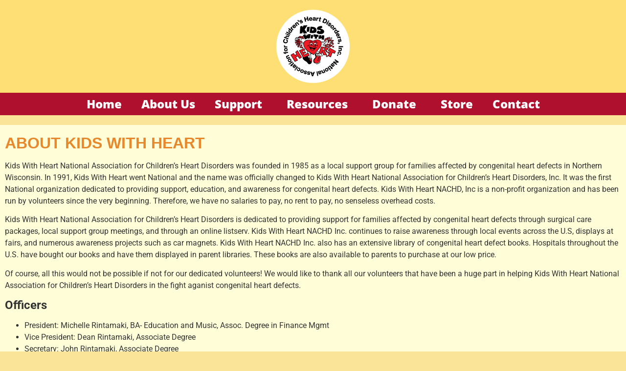

--- FILE ---
content_type: text/css
request_url: https://kidswithheart.org/wp-content/uploads/maxmegamenu/style.css?ver=dc9ff0
body_size: 274
content:
@charset "UTF-8";

/** THIS FILE IS AUTOMATICALLY GENERATED - DO NOT MAKE MANUAL EDITS! **/
/** Custom CSS should be added to Mega Menu > Menu Themes > Custom Styling **/

.mega-menu-last-modified-1752771929 { content: 'Thursday 17th July 2025 17:05:29 UTC'; }

.wp-block {}

--- FILE ---
content_type: text/css
request_url: https://kidswithheart.org/wp-content/themes/hello-theme-child-master/style.css?ver=1.0.0
body_size: 1589
content:
/* 
Theme Name: Hello Elementor Child
Theme URI: https://github.com/elementor/hello-theme/
Description: Hello Elementor Child is a child theme of Hello Elementor, created by Elementor team
Author: Elementor Team
Author URI: https://elementor.com/
Template: hello-elementor
Version: 1.0.1
Text Domain: hello-elementor-child
License: GNU General Public License v3 or later.
License URI: https://www.gnu.org/licenses/gpl-3.0.html
Tags: flexible-header, custom-colors, custom-menu, custom-logo, editor-style, featured-images, rtl-language-support, threaded-comments, translation-ready
*/

/*
    Add your custom styles here
*/

body.woocommerce div.product .woocommerce-tabs {
  float: right;
  width: 48%;
  clear: none;
}
.woocommerce div.product .woocommerce-tabs ul.tabs, 
body.woocommerce div.product .woocommerce-tabs h2 {
    display: none;
}
.woocommerce ul.products li.product-category.product a img {
    display: none;
}
.elementor-widget-woocommerce-product-add-to-cart,
.woocommerce ul.products li.product .button {
    display: none;
}
.woocommerce div.product div.images .woocommerce-product-gallery__wrapper {
    padding: 20px;
    background: #fff;
    border: 1px solid #d6c589;
}
.woocommerce div.product p.price, .woocommerce div.product span.price,
.woocommerce ul.products li.product .price {
    color: #000;
}
form.buy br {
    display: none;
}
form.buy input[type="submit"]:not(:disabled) {
    background: #9f001d;
    color: #fff;
    border-radius: 0;
    text-transform: uppercase;
}
form.buy input[type="submit"]:not(:disabled):hover {
    background: #EC002B;
}

--- FILE ---
content_type: text/css
request_url: https://kidswithheart.org/wp-content/uploads/elementor/css/post-39.css?ver=1766436662
body_size: 1860
content:
.elementor-kit-39{--e-global-color-primary:#6EC1E4;--e-global-color-secondary:#54595F;--e-global-color-text:#7A7A7A;--e-global-color-accent:#61CE70;--e-global-color-13dd587:#E6882B;--e-global-typography-primary-font-family:"Open Sans";--e-global-typography-primary-font-size:16px;--e-global-typography-secondary-font-family:"Roboto Slab";--e-global-typography-secondary-font-weight:400;--e-global-typography-text-font-family:"Open Sans";--e-global-typography-text-font-size:16px;--e-global-typography-accent-font-family:"Roboto";--e-global-typography-accent-font-weight:500;background-color:#F9E497;color:#333333;font-size:16px;}.elementor-kit-39 e-page-transition{background-color:#FFBC7D;}.elementor-kit-39 a{color:#9F001D;}.elementor-kit-39 a:hover{color:#9F001D;text-decoration:underline;}.elementor-kit-39 h1{color:#E6882B;font-family:"Verdana", Sans-serif;font-size:2em;font-weight:900;text-transform:uppercase;}.elementor-kit-39 h2{color:#333333;font-family:"Verdana", Sans-serif;font-weight:900;text-transform:uppercase;}.elementor-section.elementor-section-boxed > .elementor-container{max-width:1280px;}.e-con{--container-max-width:1280px;}.elementor-widget:not(:last-child){margin-block-end:20px;}.elementor-element{--widgets-spacing:20px 20px;--widgets-spacing-row:20px;--widgets-spacing-column:20px;}{}h1.entry-title{display:var(--page-title-display);}.site-header .site-branding{flex-direction:column;align-items:stretch;}.site-header{padding-inline-end:0px;padding-inline-start:0px;}.site-footer .site-branding{flex-direction:column;align-items:stretch;}@media(max-width:1024px){.elementor-section.elementor-section-boxed > .elementor-container{max-width:1024px;}.e-con{--container-max-width:1024px;}}@media(max-width:767px){.elementor-section.elementor-section-boxed > .elementor-container{max-width:767px;}.e-con{--container-max-width:767px;}}

--- FILE ---
content_type: text/css
request_url: https://kidswithheart.org/wp-content/uploads/elementor/css/post-16.css?ver=1766465209
body_size: 887
content:
.elementor-16 .elementor-element.elementor-element-da35206{transition:background 0.3s, border 0.3s, border-radius 0.3s, box-shadow 0.3s;margin-top:20px;margin-bottom:20px;}.elementor-16 .elementor-element.elementor-element-da35206 > .elementor-background-overlay{transition:background 0.3s, border-radius 0.3s, opacity 0.3s;}.elementor-16 .elementor-element.elementor-element-6b275d8:not(.elementor-motion-effects-element-type-background), .elementor-16 .elementor-element.elementor-element-6b275d8 > .elementor-motion-effects-container > .elementor-motion-effects-layer{background-color:#FFFED9;}.elementor-16 .elementor-element.elementor-element-6b275d8{transition:background 0.3s, border 0.3s, border-radius 0.3s, box-shadow 0.3s;}.elementor-16 .elementor-element.elementor-element-6b275d8 > .elementor-background-overlay{transition:background 0.3s, border-radius 0.3s, opacity 0.3s;}

--- FILE ---
content_type: text/css
request_url: https://kidswithheart.org/wp-content/uploads/elementor/css/post-41.css?ver=1766436662
body_size: 6475
content:
.elementor-41 .elementor-element.elementor-element-3701d22:not(.elementor-motion-effects-element-type-background), .elementor-41 .elementor-element.elementor-element-3701d22 > .elementor-motion-effects-container > .elementor-motion-effects-layer{background-color:#FEDF73;}.elementor-41 .elementor-element.elementor-element-3701d22{transition:background 0.3s, border 0.3s, border-radius 0.3s, box-shadow 0.3s;}.elementor-41 .elementor-element.elementor-element-3701d22 > .elementor-background-overlay{transition:background 0.3s, border-radius 0.3s, opacity 0.3s;}.elementor-41 .elementor-element.elementor-element-7389f40 > .elementor-widget-container{margin:20px 0px 20px 0px;}.elementor-41 .elementor-element.elementor-element-0af1730:not(.elementor-motion-effects-element-type-background), .elementor-41 .elementor-element.elementor-element-0af1730 > .elementor-motion-effects-container > .elementor-motion-effects-layer{background-color:#AF102E;}.elementor-41 .elementor-element.elementor-element-0af1730{transition:background 0.3s, border 0.3s, border-radius 0.3s, box-shadow 0.3s;}.elementor-41 .elementor-element.elementor-element-0af1730 > .elementor-background-overlay{transition:background 0.3s, border-radius 0.3s, opacity 0.3s;}.elementor-41 .elementor-element.elementor-element-5836ffd .elementor-menu-toggle{margin:0 auto;background-color:#FFFFFF;}.elementor-41 .elementor-element.elementor-element-5836ffd .elementor-nav-menu .elementor-item{font-family:"Open Sans", Sans-serif;font-size:1.5em;font-weight:900;text-decoration:none;}.elementor-41 .elementor-element.elementor-element-5836ffd .elementor-nav-menu--main .elementor-item{color:#FFFFFF;fill:#FFFFFF;}.elementor-41 .elementor-element.elementor-element-5836ffd .elementor-nav-menu--main .elementor-item:hover,
					.elementor-41 .elementor-element.elementor-element-5836ffd .elementor-nav-menu--main .elementor-item.elementor-item-active,
					.elementor-41 .elementor-element.elementor-element-5836ffd .elementor-nav-menu--main .elementor-item.highlighted,
					.elementor-41 .elementor-element.elementor-element-5836ffd .elementor-nav-menu--main .elementor-item:focus{color:#333333;fill:#333333;}.elementor-41 .elementor-element.elementor-element-5836ffd .elementor-nav-menu--main:not(.e--pointer-framed) .elementor-item:before,
					.elementor-41 .elementor-element.elementor-element-5836ffd .elementor-nav-menu--main:not(.e--pointer-framed) .elementor-item:after{background-color:#61CE7000;}.elementor-41 .elementor-element.elementor-element-5836ffd .e--pointer-framed .elementor-item:before,
					.elementor-41 .elementor-element.elementor-element-5836ffd .e--pointer-framed .elementor-item:after{border-color:#61CE7000;}.elementor-41 .elementor-element.elementor-element-5836ffd .e--pointer-framed .elementor-item:before{border-width:30px;}.elementor-41 .elementor-element.elementor-element-5836ffd .e--pointer-framed.e--animation-draw .elementor-item:before{border-width:0 0 30px 30px;}.elementor-41 .elementor-element.elementor-element-5836ffd .e--pointer-framed.e--animation-draw .elementor-item:after{border-width:30px 30px 0 0;}.elementor-41 .elementor-element.elementor-element-5836ffd .e--pointer-framed.e--animation-corners .elementor-item:before{border-width:30px 0 0 30px;}.elementor-41 .elementor-element.elementor-element-5836ffd .e--pointer-framed.e--animation-corners .elementor-item:after{border-width:0 30px 30px 0;}.elementor-41 .elementor-element.elementor-element-5836ffd .e--pointer-underline .elementor-item:after,
					 .elementor-41 .elementor-element.elementor-element-5836ffd .e--pointer-overline .elementor-item:before,
					 .elementor-41 .elementor-element.elementor-element-5836ffd .e--pointer-double-line .elementor-item:before,
					 .elementor-41 .elementor-element.elementor-element-5836ffd .e--pointer-double-line .elementor-item:after{height:30px;}.elementor-41 .elementor-element.elementor-element-5836ffd .elementor-nav-menu--dropdown a, .elementor-41 .elementor-element.elementor-element-5836ffd .elementor-menu-toggle{color:#000000;fill:#000000;}.elementor-41 .elementor-element.elementor-element-5836ffd .elementor-nav-menu--dropdown{background-color:#FFFFFF;}.elementor-41 .elementor-element.elementor-element-5836ffd .elementor-nav-menu--dropdown a:hover,
					.elementor-41 .elementor-element.elementor-element-5836ffd .elementor-nav-menu--dropdown a:focus,
					.elementor-41 .elementor-element.elementor-element-5836ffd .elementor-nav-menu--dropdown a.elementor-item-active,
					.elementor-41 .elementor-element.elementor-element-5836ffd .elementor-nav-menu--dropdown a.highlighted,
					.elementor-41 .elementor-element.elementor-element-5836ffd .elementor-menu-toggle:hover,
					.elementor-41 .elementor-element.elementor-element-5836ffd .elementor-menu-toggle:focus{color:#000000;}.elementor-41 .elementor-element.elementor-element-5836ffd .elementor-nav-menu--dropdown a:hover,
					.elementor-41 .elementor-element.elementor-element-5836ffd .elementor-nav-menu--dropdown a:focus,
					.elementor-41 .elementor-element.elementor-element-5836ffd .elementor-nav-menu--dropdown a.elementor-item-active,
					.elementor-41 .elementor-element.elementor-element-5836ffd .elementor-nav-menu--dropdown a.highlighted{background-color:#FFFFFF;}.elementor-41 .elementor-element.elementor-element-5836ffd .elementor-nav-menu--dropdown .elementor-item, .elementor-41 .elementor-element.elementor-element-5836ffd .elementor-nav-menu--dropdown  .elementor-sub-item{font-family:"Open Sans", Sans-serif;font-size:1.5em;font-weight:900;}.elementor-theme-builder-content-area{height:400px;}.elementor-location-header:before, .elementor-location-footer:before{content:"";display:table;clear:both;}/* Start custom CSS for nav-menu, class: .elementor-element-5836ffd */.elementor-41 .elementor-element.elementor-element-5836ffd .elementor-nav-menu--main .elementor-item:hover,
.elementor-nav-menu li:hover {
    background-color: #fff;
}
.elementor-41 .elementor-element.elementor-element-5836ffd .elementor-nav-menu--main .elementor-item:hover, .elementor-41 .elementor-element.elementor-element-5836ffd .elementor-nav-menu--main .elementor-item.elementor-item-active {
    color: #fff;
}
.elementor-41 .elementor-element.elementor-element-5836ffd .elementor-nav-menu--main .elementor-item:hover, .elementor-41 .elementor-element.elementor-element-5836ffd .elementor-nav-menu--main .elementor-item.elementor-item-active:hover {
    color: #333;
}/* End custom CSS */

--- FILE ---
content_type: text/css
request_url: https://kidswithheart.org/wp-content/uploads/elementor/css/post-57.css?ver=1766436662
body_size: 592
content:
.elementor-57 .elementor-element.elementor-element-978d1b1 > .elementor-container{text-align:center;}.elementor-57 .elementor-element.elementor-element-dc10c0b > .elementor-widget-container{padding:20px 0px 20px 0px;border-style:solid;border-width:1px 0px 1px 0px;border-color:#DFC361;}.elementor-57 .elementor-element.elementor-element-dc10c0b{color:#333333;}.elementor-57 .elementor-element.elementor-element-caab09d{color:#333333;}.elementor-theme-builder-content-area{height:400px;}.elementor-location-header:before, .elementor-location-footer:before{content:"";display:table;clear:both;}